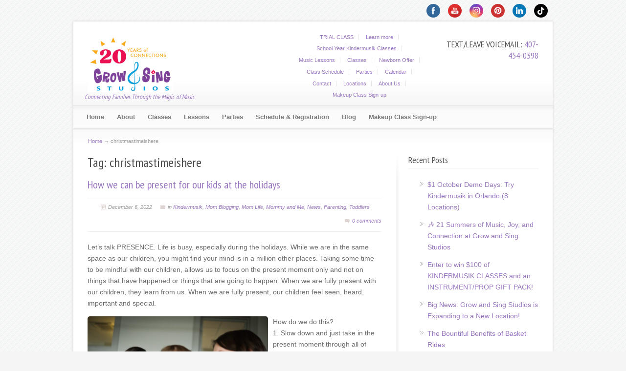

--- FILE ---
content_type: text/html; charset=UTF-8
request_url: https://www.growandsing.com/tag/christmastimeishere/
body_size: 11051
content:
<!DOCTYPE html PUBLIC "-//W3C//DTD XHTML 1.0 Transitional//EN" "http://www.w3.org/TR/xhtml1/DTD/xhtml1-transitional.dtd">
<html xmlns="http://www.w3.org/1999/xhtml" lang="en-US" prefix="og: http://ogp.me/ns# fb: http://ogp.me/ns/fb# article: http://ogp.me/ns/article#">
<head>
<meta http-equiv="Content-Type" content="text/html; charset=UTF-8" />
<meta name="viewport" content="width=device-width, initial-scale=1.0" />
<title>Christmastimeishere » Grow and Sing Studios</title>

<!-- SEO Ultimate (http://www.seodesignsolutions.com/wordpress-seo/) -->
<!-- /SEO Ultimate -->

<link rel='dns-prefetch' href='//fonts.googleapis.com' />
<link rel='dns-prefetch' href='//www.googletagmanager.com' />
<link rel="alternate" type="application/rss+xml" title="Grow and Sing Studios &raquo; Feed" href="https://www.growandsing.com/feed/" />
<link rel="alternate" type="application/rss+xml" title="Grow and Sing Studios &raquo; Comments Feed" href="https://www.growandsing.com/comments/feed/" />
<link rel="alternate" type="application/rss+xml" title="Grow and Sing Studios &raquo; christmastimeishere Tag Feed" href="https://www.growandsing.com/tag/christmastimeishere/feed/" />
<link rel="stylesheet" href="https://www.growandsing.com/wp-content/cache/minify/3152a.css?x89126" media="all" />

<link rel="stylesheet" href="https://www.growandsing.com/wp-content/cache/minify/a5ff7.css?x89126" media="all" />

<link rel='stylesheet' id='contact-form-7-css'  href='https://www.growandsing.com/wp-content/plugins/contact-form-7/includes/css/styles.css?x89126&amp;ver=5.4.2' type='text/css' media='all' />
<link rel="stylesheet" href="https://www.growandsing.com/wp-content/cache/minify/2c07d.css?x89126" media="all" />

<link rel="stylesheet" href="https://www.growandsing.com/wp-content/cache/minify/9f3e8.css?x89126" media="all" />

<link rel="stylesheet" href="https://www.growandsing.com/wp-content/cache/minify/03df1.css?x89126" media="all" />

<link rel="stylesheet" href="https://www.growandsing.com/wp-content/cache/minify/effd8.css?x89126" media="all" />

<link rel="stylesheet" href="https://www.growandsing.com/wp-content/cache/minify/8c4a8.css?x89126" media="all" />

<link rel="stylesheet" href="https://www.growandsing.com/wp-content/cache/minify/20fac.css?x89126" media="all" />

<link rel="stylesheet" href="https://www.growandsing.com/wp-content/cache/minify/68eb1.css?x89126" media="all" />

<link rel="stylesheet" href="https://www.growandsing.com/wp-content/cache/minify/eb07d.css?x89126" media="all" />

<link rel="stylesheet" href="https://www.growandsing.com/wp-content/cache/minify/4d7bc.css?x89126" media="all" />

<link rel="stylesheet" href="https://www.growandsing.com/wp-content/cache/minify/3dfa5.css?x89126" media="all" />

<link rel="stylesheet" href="https://www.growandsing.com/wp-content/cache/minify/3a600.css?x89126" media="all" />

<link rel="stylesheet" href="https://www.growandsing.com/wp-content/cache/minify/e8456.css?x89126" media="all" />

<link rel="stylesheet" href="https://www.growandsing.com/wp-content/cache/minify/8ff9c.css?x89126" media="all" />

<link rel="stylesheet" href="https://www.growandsing.com/wp-content/cache/minify/6f4e2.css?x89126" media="all" />

<link rel="stylesheet" href="https://www.growandsing.com/wp-content/cache/minify/10e62.css?x89126" media="all" />

<link rel="stylesheet" href="https://www.growandsing.com/wp-content/cache/minify/66cbf.css?x89126" media="all" />

<link rel='stylesheet' id='google-headings-font-css'  href='https://fonts.googleapis.com/css?family=PT+Sans+Narrow&#038;ver=ad07301ca4cb96c53f8e16ba850ba8cb' type='text/css' media='all' />
<link rel="stylesheet" href="https://www.growandsing.com/wp-content/cache/minify/ffd8f.css?x89126" media="all" />

<script type='text/javascript' src='https://www.growandsing.com/wp-content/themes/nb4/scripts/jquery-1.12.4.min.js?x89126&amp;ver=ad07301ca4cb96c53f8e16ba850ba8cb' id='jquery-js'></script>
<script src="https://www.growandsing.com/wp-content/cache/minify/e9f6d.js?x89126" defer></script>

<script src="https://www.growandsing.com/wp-content/cache/minify/36461.js?x89126" defer></script>

<script src="https://www.growandsing.com/wp-content/cache/minify/70f90.js?x89126" defer></script>

<script src="https://www.growandsing.com/wp-content/cache/minify/16504.js?x89126" defer></script>

<script src="https://www.growandsing.com/wp-content/cache/minify/e7a5c.js?x89126" defer></script>

<script src="https://www.growandsing.com/wp-content/cache/minify/9cb7b.js?x89126" defer></script>

<script src="https://www.growandsing.com/wp-content/cache/minify/cece9.js?x89126" defer></script>

<script src="https://www.growandsing.com/wp-content/cache/minify/8285e.js?x89126" defer></script>

<script src="https://www.growandsing.com/wp-content/cache/minify/9be65.js?x89126" defer></script>

<script src="https://www.growandsing.com/wp-content/cache/minify/1b114.js?x89126" defer></script>

<script src="https://www.growandsing.com/wp-content/cache/minify/c5939.js?x89126" defer></script>

<script src="https://www.growandsing.com/wp-content/cache/minify/d8fbb.js?x89126" defer></script>

<script src="https://www.growandsing.com/wp-content/cache/minify/15e4d.js?x89126" defer></script>

<script src="https://www.growandsing.com/wp-content/cache/minify/ad471.js?x89126" defer></script>

<script src="https://www.growandsing.com/wp-content/cache/minify/3074b.js?x89126" defer></script>

<link rel="https://api.w.org/" href="https://www.growandsing.com/wp-json/" /><link rel="alternate" type="application/json" href="https://www.growandsing.com/wp-json/wp/v2/tags/1140" /><link rel="EditURI" type="application/rsd+xml" title="RSD" href="https://www.growandsing.com/xmlrpc.php?rsd" />
<link rel="wlwmanifest" type="application/wlwmanifest+xml" href="https://www.growandsing.com/wp-includes/wlwmanifest.xml" /> 

<meta name="generator" content="Site Kit by Google 1.170.0" /><link rel="alternate" type="application/rss+xml" title="Grow and Sing Studios GeoRSS-Feed" href="https://www.growandsing.com/maps/georss/layer/all/" />
	<script>
		window.addEventListener("sfsi_plus_functions_loaded", function() {
			var body = document.getElementsByTagName('body')[0];
			// console.log(body);
			body.classList.add("sfsi_plus_3.53");
		})
		// window.addEventListener('sfsi_plus_functions_loaded',function(e) {
		// 	jQuery("body").addClass("sfsi_plus_3.53")
		// });
		jQuery(document).ready(function(e) {
			jQuery("body").addClass("sfsi_plus_3.53")
		});

		function sfsi_plus_processfurther(ref) {
			var feed_id = '[base64]';
			var feedtype = 8;
			var email = jQuery(ref).find('input[name="email"]').val();
			var filter = /^(([^<>()[\]\\.,;:\s@\"]+(\.[^<>()[\]\\.,;:\s@\"]+)*)|(\".+\"))@((\[[0-9]{1,3}\.[0-9]{1,3}\.[0-9]{1,3}\.[0-9]{1,3}\])|(([a-zA-Z\-0-9]+\.)+[a-zA-Z]{2,}))$/;
			if ((email != "Enter your email") && (filter.test(email))) {
				if (feedtype == "8") {
					var url = "https://api.follow.it/subscription-form/" + feed_id + "/" + feedtype;
					window.open(url, "popupwindow", "scrollbars=yes,width=1080,height=760");
					return true;
				}
			} else {
				alert("Please enter email address");
				jQuery(ref).find('input[name="email"]').focus();
				return false;
			}
		}
	</script>
	<style>
		.sfsi_plus_subscribe_Popinner {
			width: 100% !important;
			height: auto !important;
			border: 1px solid #b5b5b5 !important;
			padding: 18px 0px !important;
			background-color: #ffffff !important;
		}

		.sfsi_plus_subscribe_Popinner form {
			margin: 0 20px !important;
		}

		.sfsi_plus_subscribe_Popinner h5 {
			font-family: Helvetica,Arial,sans-serif !important;

			font-weight: bold !important;
			color: #000000 !important;
			font-size: 16px !important;
			text-align: center !important;
			margin: 0 0 10px !important;
			padding: 0 !important;
		}

		.sfsi_plus_subscription_form_field {
			margin: 5px 0 !important;
			width: 100% !important;
			display: inline-flex;
			display: -webkit-inline-flex;
		}

		.sfsi_plus_subscription_form_field input {
			width: 100% !important;
			padding: 10px 0px !important;
		}

		.sfsi_plus_subscribe_Popinner input[type=email] {
			font-family: Helvetica,Arial,sans-serif !important;

			font-style: normal !important;
			color:  !important;
			font-size: 14px !important;
			text-align: center !important;
		}

		.sfsi_plus_subscribe_Popinner input[type=email]::-webkit-input-placeholder {
			font-family: Helvetica,Arial,sans-serif !important;

			font-style: normal !important;
			color:  !important;
			font-size: 14px !important;
			text-align: center !important;
		}

		.sfsi_plus_subscribe_Popinner input[type=email]:-moz-placeholder {
			/* Firefox 18- */
			font-family: Helvetica,Arial,sans-serif !important;

			font-style: normal !important;
			color:  !important;
			font-size: 14px !important;
			text-align: center !important;
		}

		.sfsi_plus_subscribe_Popinner input[type=email]::-moz-placeholder {
			/* Firefox 19+ */
			font-family: Helvetica,Arial,sans-serif !important;

			font-style: normal !important;
			color:  !important;
			font-size: 14px !important;
			text-align: center !important;
		}

		.sfsi_plus_subscribe_Popinner input[type=email]:-ms-input-placeholder {
			font-family: Helvetica,Arial,sans-serif !important;

			font-style: normal !important;
			color:  !important;
			font-size: 14px !important;
			text-align: center !important;
		}

		.sfsi_plus_subscribe_Popinner input[type=submit] {
			font-family: Helvetica,Arial,sans-serif !important;

			font-weight: bold !important;
			color: #000000 !important;
			font-size: 16px !important;
			text-align: center !important;
			background-color: #dedede !important;
		}
	</style>
	<meta name="follow.[base64]" content="gDHrdYrtdPH5JhUkvndL"/>
<style type="text/css">

#logo-img a {background:url(https://www.growandsing.com/wp-content/uploads/2025/05/GS-logo-20-175-x-125-px.png) no-repeat left top;width:200px;height:120px ;margin:15px 0px 0px 0px}
h1, h2, h3, h4, h5, h6 {font-weight:normal;font-style:normal;text-transform:none;}
h1 {font-size:26px;}
h2 {font-size:24px;}
h3 {font-size:22px;}
h4, .title-style2 h3 {font-size:18px;}
h5 {font-size:16px;}
h6 {font-size:14px;}body {background-image:url(https://www.growandsing.com/wp-content/themes/nb4/styles/common-images/bg/pattern1.png);}body {font-family:Arial, Helvetica, sans-serif;}body {font-size:14px;}h1, h2, h3, h4, h5, h6 {font-family:PT Sans Narrow;}
</style>
<script type="text/javascript">

		var ADAPT_CONFIG = {
  			path: 'https://www.growandsing.com/wp-content/themes/nb4/styles/common-css/',
  			dynamic: true,
		 	range: [
			'0px to 480px  = mobile.css?201505022029',
			'480px to 760px  = tablet.css?201505011552',
			'760px to 835px  = menu.css',
			'835px to 895px  = menu2.css',
			'895px to 990px  = menu3.css'			
			]
		};

</script>
<!-- Meta Pixel Code -->
<script type='text/javascript'>
!function(f,b,e,v,n,t,s){if(f.fbq)return;n=f.fbq=function(){n.callMethod?
n.callMethod.apply(n,arguments):n.queue.push(arguments)};if(!f._fbq)f._fbq=n;
n.push=n;n.loaded=!0;n.version='2.0';n.queue=[];t=b.createElement(e);t.async=!0;
t.src=v;s=b.getElementsByTagName(e)[0];s.parentNode.insertBefore(t,s)}(window,
document,'script','https://connect.facebook.net/en_US/fbevents.js');
</script>
<!-- End Meta Pixel Code -->
<script type='text/javascript'>
  fbq('init', '563096430538474', {}, {
    "agent": "wordpress-5.6.16-3.0.8"
});
  </script><script type='text/javascript'>
  fbq('track', 'PageView', []);
  </script>
<!-- Meta Pixel Code -->
<noscript>
<img height="1" width="1" style="display:none" alt="fbpx"
src="https://www.facebook.com/tr?id=563096430538474&ev=PageView&noscript=1" />
</noscript>
<!-- End Meta Pixel Code -->

<!-- Google Tag Manager snippet added by Site Kit -->
<script>
			( function( w, d, s, l, i ) {
				w[l] = w[l] || [];
				w[l].push( {'gtm.start': new Date().getTime(), event: 'gtm.js'} );
				var f = d.getElementsByTagName( s )[0],
					j = d.createElement( s ), dl = l != 'dataLayer' ? '&l=' + l : '';
				j.async = true;
				j.src = 'https://www.googletagmanager.com/gtm.js?id=' + i + dl;
				f.parentNode.insertBefore( j, f );
			} )( window, document, 'script', 'dataLayer', 'GTM-PM96S38B' );
			
</script>

<!-- End Google Tag Manager snippet added by Site Kit -->
<link rel="icon" href="https://www.growandsing.com/wp-content/uploads/2020/01/cropped-21728029_10159267450850514_2149242518302933188_n-32x32.jpg" sizes="32x32" />
<link rel="icon" href="https://www.growandsing.com/wp-content/uploads/2020/01/cropped-21728029_10159267450850514_2149242518302933188_n-192x192.jpg" sizes="192x192" />
<link rel="apple-touch-icon" href="https://www.growandsing.com/wp-content/uploads/2020/01/cropped-21728029_10159267450850514_2149242518302933188_n-180x180.jpg" />
<meta name="msapplication-TileImage" content="https://www.growandsing.com/wp-content/uploads/2020/01/cropped-21728029_10159267450850514_2149242518302933188_n-270x270.jpg" />

<!--[if lte IE 8]>
    <link rel="stylesheet" href="https://www.growandsing.com/wp-content/themes/nb4/styles/common-css/ie8.css?x89126" media="screen" type="text/css" />
<![endif]-->

<!--[if IE 7]>
<link rel="stylesheet" href="https://www.growandsing.com/wp-content/themes/nb4/styles/common-css/ie7.css?x89126" media="screen" type="text/css" />
<![endif]-->

<!--[if lte IE 8]>
<script type="text/javascript" src="https://www.growandsing.com/wp-content/themes/nb4/scripts/ie-html5.js?x89126"></script>
<![endif]-->

	<link rel="icon" type="image/gif" href="/wp-content/uploads/2012/11/favicon.ico" />
<script src="https://www.growandsing.com/wp-content/cache/minify/d623b.js?x89126" defer></script>
</head>

<body class="archive tag tag-christmastimeishere tag-1140 sfsi_plus_actvite_theme_flat">

<!-- start page container -->
<div id="page-container">


<!-- start page container top -->
<div id="page-container-top">
<div id="sfsi-plus-widget-2" class="social_top sfsi_plus">            <div class="sfsi_plus_widget" data-position="widget">
                <div id='sfsi_plus_wDiv'></div>
                        <script>
            window.addEventListener('sfsi_plus_functions_loaded', function () {
                if (typeof sfsi_plus_widget_set == 'function') {
                    sfsi_plus_widget_set();
                }
            })
        </script>
    <div class="sfsiplus_norm_row sfsi_plus_wDiv"  style="width:308px;position:absolute;;text-align:right"><div style='width:28px; height:auto;margin-left:16px;margin-bottom:5px;' class='sfsi_plus_wicons shuffeldiv1 '><div class='sfsiplus_inerCnt'><a class='sficn1' data-effect='scale' target='_blank' rel='noopener'  href='http://www.facebook.com/growandsingstudios'  style='width:28px; height:28px;opacity:1;background:#336699;' ><img alt='Visit us on Facebook' title='Visit us on Facebook' src='https://www.growandsing.com/wp-content/plugins/ultimate-social-media-plus/images/icons_theme/flat/flat_fb.png' width='28' height='28' style='' class='sfcm sfsi_wicon sfsiplusid_round_icon_facebook' data-effect='scale'  /></a></div></div><div style='width:28px; height:auto;margin-left:16px;margin-bottom:5px;' class='sfsi_plus_wicons shuffeldiv1 '><div class='sfsiplus_inerCnt'><a class='sficn1' data-effect='scale' target='_blank' rel='noopener'  href='http://www.youtube.com/user/hollykindermusik'  style='width:28px; height:28px;opacity:1;background:linear-gradient(141.52deg, #E02F2F 14.26%, #E02F2F 48.98%, #C92A2A 49.12%, #C92A2A 85.18%);' ><img alt='Visit us on YouTube' title='Visit us on YouTube' src='https://www.growandsing.com/wp-content/plugins/ultimate-social-media-plus/images/icons_theme/flat/flat_youtube.png' width='28' height='28' style='' class='sfcm sfsi_wicon sfsiplusid_round_icon_youtube' data-effect='scale'  /></a></div></div><div style='width:28px; height:auto;margin-left:16px;margin-bottom:5px;' class='sfsi_plus_wicons shuffeldiv1 '><div class='sfsiplus_inerCnt'><a class='sficn1' data-effect='scale' target='_blank' rel='noopener'  href='https://www.instagram.com/growandsingstudios/'  style='width:28px; height:28px;opacity:1;background:radial-gradient(circle farthest-corner at 35% 90%, #fec564, rgba(0, 0, 0, 0) 50%), radial-gradient(circle farthest-corner at 0 140%, #fec564, rgba(0, 0, 0, 0) 50%), radial-gradient(ellipse farthest-corner at 0 -25%, #5258cf, rgba(0, 0, 0, 0) 50%), radial-gradient(ellipse farthest-corner at 20% -50%, #5258cf, rgba(0, 0, 0, 0) 50%), radial-gradient(ellipse farthest-corner at 100% 0, #893dc2, rgba(0, 0, 0, 0) 50%), radial-gradient(ellipse farthest-corner at 60% -20%, #893dc2, rgba(0, 0, 0, 0) 50%), radial-gradient(ellipse farthest-corner at 100% 100%, #d9317a, rgba(0, 0, 0, 0)), linear-gradient(#6559ca, #bc318f 30%, #e33f5f 50%, #f77638 70%, #fec66d 100%);' ><img alt='Visit us on Instagram' title='Visit us on Instagram' src='https://www.growandsing.com/wp-content/plugins/ultimate-social-media-plus/images/icons_theme/flat/flat_instagram.png' width='28' height='28' style='' class='sfcm sfsi_wicon sfsiplusid_round_icon_instagram' data-effect='scale'  /></a></div></div><div style='width:28px; height:auto;margin-left:16px;margin-bottom:5px;' class='sfsi_plus_wicons shuffeldiv1 '><div class='sfsiplus_inerCnt'><a class='sficn1' data-effect='scale'   href='javascript:void(0);'  style='width:28px; height:28px;opacity:1;background:#CC3333;' ><img alt='Visit us on Pinterest' title='Visit us on Pinterest' src='https://www.growandsing.com/wp-content/plugins/ultimate-social-media-plus/images/icons_theme/flat/flat_pinterest.png' width='28' height='28' style='' class='sfcm sfsi_wicon sfsiplusid_round_icon_pinterest' data-effect='scale'  /></a></div></div><div style='width:28px; height:auto;margin-left:16px;margin-bottom:5px;' class='sfsi_plus_wicons shuffeldiv1 '><div class='sfsiplus_inerCnt'><a class='sficn1' data-effect='scale' target='_blank' rel='noopener'  href='https://www.linkedin.com/in/hollylesnick'  style='width:28px; height:28px;opacity:1;background:#0877B5;' ><img alt='Visit us on LinkedIn' title='Visit us on LinkedIn' src='https://www.growandsing.com/wp-content/plugins/ultimate-social-media-plus/images/icons_theme/flat/flat_linkedin.png' width='28' height='28' style='' class='sfcm sfsi_wicon sfsiplusid_round_icon_linkedin' data-effect='scale'  /></a></div></div><div style='width:28px; height:auto;margin-left:16px;margin-bottom:5px;' class='sfsi_plus_wicons shuffeldiv1 cmcls'><div class='sfsiplus_inerCnt'><a class='sficn1' data-effect='scale' target='_blank' rel='noopener'  href='https://www.tiktok.com/@growandsingstudios'  style='width:28px; height:28px;opacity:1;' ><img alt='Visit us on TikTok' title='Visit us on TikTok' src='https://www.growandsing.com/wp-content/uploads/2023/05/plus_custom_icon0.png' width='28' height='28' style='' class='sfcm sfsi_wicon sfsiplusid_round_icon_custom' data-effect='scale'  /></a></div></div></div ><div id="sfsi_holder" class="sfsi_plus_holders" style="position: relative; float: left;width:100%;z-index:-1;"></div ><script></script>                <div style="clear: both;"></div>
            </div>
            <div class="clear"></div></div>
<!-- start header -->
<header id="header">
	<div class="container">	
			<div class="grid_10">
				<div class="block">
					
						<h1 id="logo-img"><a href="/">Grow and Sing Studios</a></h1>
											<h2 id="site-slogan">Connecting Families Through the Magic of Music</h2>
									
				</div>
			</div>
		
						<div style="margin-top:10px;" class="top-menu-location grid_8">
				<div class="block align-right">
					<div class="menu-mini-top-menu-container"><ul id="menu-mini-top-menu" class="horizontal right"><li id="menu-item-60671" class="menu-item menu-item-type-custom menu-item-object-custom menu-item-60671"><a href="https://www.mykpro.com/kids-music-classes/class-details/c7560">TRIAL CLASS</a></li>
<li id="menu-item-100489" class="menu-item menu-item-type-custom menu-item-object-custom menu-item-100489"><a href="https://www.kindermusik.com/lg/lpc/tryaclass/0A3DBEC057/">Learn more</a></li>
<li id="menu-item-105744" class="menu-item menu-item-type-post_type menu-item-object-page menu-item-105744"><a href="https://www.growandsing.com/school-year-kindermusik/">School Year Kindermusik Classes</a></li>
<li id="menu-item-110735" class="menu-item menu-item-type-custom menu-item-object-custom menu-item-110735"><a href="https://www.growandsing.com/lessons/">Music Lessons</a></li>
<li id="menu-item-8875" class="menu-item menu-item-type-post_type menu-item-object-page menu-item-8875"><a href="https://www.growandsing.com/class-options/">Classes</a></li>
<li id="menu-item-63274" class="menu-item menu-item-type-custom menu-item-object-custom menu-item-63274"><a href="https://www.growandsing.com/classes/newborn-offer/">Newborn Offer</a></li>
<li id="menu-item-8894" class="menu-item menu-item-type-post_type menu-item-object-page menu-item-8894"><a href="https://www.growandsing.com/registration/">Class Schedule</a></li>
<li id="menu-item-50506" class="menu-item menu-item-type-post_type menu-item-object-page menu-item-50506"><a href="https://www.growandsing.com/parties/">Parties</a></li>
<li id="menu-item-3886" class="menu-item menu-item-type-post_type menu-item-object-page menu-item-3886"><a href="https://www.growandsing.com/calendar/">Calendar</a></li>
<li id="menu-item-7046" class="menu-item menu-item-type-post_type menu-item-object-page menu-item-7046"><a href="https://www.growandsing.com/contact/">Contact</a></li>
<li id="menu-item-18825" class="menu-item menu-item-type-post_type menu-item-object-page menu-item-18825"><a href="https://www.growandsing.com/locations/">Locations</a></li>
<li id="menu-item-39087" class="menu-item menu-item-type-custom menu-item-object-custom menu-item-39087"><a href="https://www.growandsing.com/about-us-menu/">About Us</a></li>
<li id="menu-item-90162" class="menu-item menu-item-type-post_type menu-item-object-page menu-item-90162"><a href="https://www.growandsing.com/makeup-class/">Makeup Class Sign-up</a></li>
</ul></div>				</div>
			</div>
				
		
			  
			<div style="margin-top:25px;" class="search-location grid_6">
				<div class="block align-right">					 
					<h4 style='margin-bottom:5px;'> TEXT/LEAVE VOICEMAIL: <a href="tel:+14074540398">407-454-0398</a></h4><h4 style='margin-bottom:5px;'></h4>                    
					                    
				</div>
			</div>
						<div class="clear"></div>
            
            
            
            
            
                        
            
            
            
	</div>	
</header>
<!-- //end header -->

<!-- start navigation -->
<div id="navigation">
	<div class="container">
		<div class="grid_24">
			<div class="block">
            	<nav>
				<ul id="mobile-menu" class="sf-menu main-nav"><li id="menu-item-168" class="menu-item menu-item-type-custom menu-item-object-custom menu-item-168"><a href="/"><span>Home</span></a></li>
<li id="menu-item-8604" class="menu-item menu-item-type-post_type menu-item-object-page menu-item-8604"><a href="https://www.growandsing.com/about-us-menu/"><span>About</span></a></li>
<li id="menu-item-8844" class="menu-item menu-item-type-post_type menu-item-object-page menu-item-8844"><a href="https://www.growandsing.com/class-options/"><span>Classes</span></a></li>
<li id="menu-item-110739" class="menu-item menu-item-type-custom menu-item-object-custom menu-item-110739"><a href="https://www.growandsing.com/lessons/"><span>Lessons</span></a></li>
<li id="menu-item-50511" class="menu-item menu-item-type-post_type menu-item-object-page menu-item-50511"><a href="https://www.growandsing.com/parties/"><span>Parties</span></a></li>
<li id="menu-item-883" class="menu-item menu-item-type-post_type menu-item-object-page menu-item-883"><a href="https://www.growandsing.com/registration/"><span>Schedule &#038; Registration</span></a></li>
<li id="menu-item-341" class="menu-item menu-item-type-post_type menu-item-object-page menu-item-341"><a href="https://www.growandsing.com/news/"><span>Blog</span></a></li>
<li id="menu-item-85179" class="menu-item menu-item-type-post_type menu-item-object-page menu-item-85179"><a href="https://www.growandsing.com/makeup-class/"><span>Makeup Class Sign-up</span></a></li>
</ul>				</nav>			
				
				
			</div>
		</div>
	<div class="clear"></div>
	</div>
</div>
<!-- //end navigation -->

</div>
<!-- //end page container top -->


<!-- start page container middle -->
<div id="page-container-middle">
<!-- start content section -->
<section id="content">
	<div class="container">
    <div id="breadcrumbs"><a href="https://www.growandsing.com">Home</a> &rarr; <span class="current">christmastimeishere</span></div>		<div class="page-content grid_16 ">
		<div class="page-title-block block">
            		
                    <h1 class="title page-title">
					Tag: <span>christmastimeishere</span>           
            	</h1>
            </div>
		 


<!-- start article container -->
<article class="block">
    <!-- start header article -->
	<header>
    	                
		<h3 class="title blog-title"><a href="https://www.growandsing.com/2022/12/06/presence/">How we can be present for our kids at the holidays</a></h3>        
                <div class="header-article-info">
        	<ul>            	     
                                    <li class="blog-post-meta-date">
                		<span>December 6, 2022</span>
                    </li>                            
                 
                                					<li class="blog-post-meta-category">
						in <span><a href="https://www.growandsing.com/category/kindermusik-2/" rel="category tag">Kindermusik</a>, <a href="https://www.growandsing.com/category/mom-blogging/" rel="category tag">Mom Blogging</a>, <a href="https://www.growandsing.com/category/mom-life/" rel="category tag">Mom Life</a>, <a href="https://www.growandsing.com/category/mommy-and-me/" rel="category tag">Mommy and Me</a>, <a href="https://www.growandsing.com/category/news/" rel="category tag">News</a>, <a href="https://www.growandsing.com/category/parenting/" rel="category tag">Parenting</a>, <a href="https://www.growandsing.com/category/toddlers/" rel="category tag">Toddlers</a></span>
					</li>                            
					                   
                                	<li class="blog-post-meta-comment">
                    	<span><a href="https://www.growandsing.com/2022/12/06/presence/#respond" class="comments-link" >0 comments</a></span>
                	</li>                            
          		                                						
			</ul>
            <div class="clear"></div>
		</div>        
                    
	</header>
    <!-- //end start header article -->                
                
					
    <p data-wp-editing="1">Let’s talk PRESENCE. Life is busy, especially during the holidays. While we are in the same space as our children, you might find your mind is in a million other places. Taking some time to be mindful with our children, allows us to focus on the present moment only and not on things that have happened or things that are going to happen. When we are fully present with our children, they learn from us. When we are fully present, our children feel seen, heard, important and special.</p>
<p><img loading="lazy" class="alignleft wp-image-48206" src="https://www.growandsing.com/wp-content/uploads/2022/12/Photo_Kindermusik_MadelineThibodeauxStudio-2018_parents-baby-smiling_Foundations_2520x1680-1024x683-1.jpg" alt="mom and dad present with their baby at Kindermusik" width="369" height="246" srcset="https://www.growandsing.com/wp-content/uploads/2022/12/Photo_Kindermusik_MadelineThibodeauxStudio-2018_parents-baby-smiling_Foundations_2520x1680-1024x683-1.jpg 1024w, https://www.growandsing.com/wp-content/uploads/2022/12/Photo_Kindermusik_MadelineThibodeauxStudio-2018_parents-baby-smiling_Foundations_2520x1680-1024x683-1-300x200.jpg 300w, https://www.growandsing.com/wp-content/uploads/2022/12/Photo_Kindermusik_MadelineThibodeauxStudio-2018_parents-baby-smiling_Foundations_2520x1680-1024x683-1-768x512.jpg 768w" sizes="(max-width: 369px) 100vw, 369px" />How do we do this?<br />
1. Slow down and just take in the present moment through all of your senses.<br />
2. Observe your child without agenda. Simply watching and observing all the amazingness that is your child, will slow your mind down from expectation and future planning.<br />
3. Sing a song. Music is a magical tool that naturally brings presence. It’s very hard to sing a song and think of much else in that moment!<br />
4. Dance together. Moving with baby reduces stress and calms baby down. It also will calm your mind.<br />
5. Come to Kindermusik! Well of course we are going to say that. Hee hee. But seriously, it’s very hard to come to Kindermusik and NOT be present because we do all of the above in class. We slow down, observe, sing and dance. Amazing! That 45 minutes each week is worth SO MUCH for learning, bonding, presence and mindfulness. Give it a try.</p>
<p>Happy Holidays!<br />
Try a class for $5 (in-person &amp; virtual)<br />
growandsing.com</p>
<div align="left"><img loading="lazy" class="alignleft size-thumbnail wp-image-6484" src="https://www.growandsing.com/wp-content/uploads/2018/08/xo-Holly-150x150.jpg" alt="xo Holly" width="150" height="150" srcset="https://www.growandsing.com/wp-content/uploads/2018/08/xo-Holly-150x150.jpg 150w, https://www.growandsing.com/wp-content/uploads/2018/08/xo-Holly-80x80.jpg 80w" sizes="(max-width: 150px) 100vw, 150px" /></div>
<p>School Year 2022 &#8211; 2023 in-person and virtual classes registration is ongoing until May. We know you&#8217;ll find an option that will be the perfect learning experience for your child (or YOU, hint hint, private lessons&#8230;). Have questions? Just <a href="https://www.growandsing.com/contact/" target="_blank" rel="noopener noreferrer">contact us</a>.</p>
<p>We are currently offering in-person $5 <a href="https://register.mykpro.com/kids-music-classes/class-details/CC2595">preview class opportunities</a> for our baby, young toddler and toddler music classes as well as a <a href="https://register.mykpro.com/kids-music-classes/class-details/CC1768">full preview week</a> for $5 for virtual classes. Give Kindermusik a try! In-Person Central Florida Kindermusik classes held in Orlando and Volusia at UCF/Oviedo, Winter Park, Baldwin Park, Lake Nona, Winter Garden and Port Orange.</p>
<p><em>Holly Lesnick is owner/director of Grow and Sing Studios, an award winning Kindermusik accredited program. She is a proud mother of two amazing kids, music therapist and Kindermusik University Coach for Kindermusik Internation Corporate. </em></p>
<p><script type="text/javascript">
amzn_assoc_placement = "adunit0";
amzn_assoc_search_bar = "true";
amzn_assoc_tracking_id = "growandsing-20";
amzn_assoc_search_bar_position = "bottom";
amzn_assoc_ad_mode = "search";
amzn_assoc_ad_type = "smart";
amzn_assoc_marketplace = "amazon";
amzn_assoc_region = "US";
amzn_assoc_title = "Shop Related Products";
amzn_assoc_default_search_phrase = "toddler instruments";
amzn_assoc_default_category = "All";
amzn_assoc_linkid = "6039c294a2eae9645b749309cbd200d7";
</script><br />
<script src="//z-na.amazon-adsystem.com/widgets/onejs?MarketPlace=US"></script></p>
   
    
    
               
	
        <!-- start footer article -->
	<footer>
    	<div class="footer-article-info">		
			<div class="blog-post-meta-tags">                        
				<ul class="tags-list">Tags: <li><a href="https://www.growandsing.com/tag/being-a-good-mom/" rel="tag">being a good mom</a></li>, <li> <a href="https://www.growandsing.com/tag/bepresentinthemoment/" rel="tag">bepresentinthemoment</a></li>, <li> <a href="https://www.growandsing.com/tag/bored-toddler/" rel="tag">bored toddler</a></li>, <li> <a href="https://www.growandsing.com/tag/centralfloridablogger/" rel="tag">centralfloridablogger</a></li>, <li> <a href="https://www.growandsing.com/tag/centralfloridafamily/" rel="tag">centralfloridafamily</a></li>, <li> <a href="https://www.growandsing.com/tag/centralfloridamoms/" rel="tag">centralfloridamoms</a></li>, <li> <a href="https://www.growandsing.com/tag/christmas2022/" rel="tag">christmas2022</a></li>, <li> <a href="https://www.growandsing.com/tag/christmastimeishere/" rel="tag">christmastimeishere</a></li>, <li> <a href="https://www.growandsing.com/tag/fatherhood/" rel="tag">fatherhood</a></li>, <li> <a href="https://www.growandsing.com/tag/happyholidays2022/" rel="tag">happyholidays2022</a></li>, <li> <a href="https://www.growandsing.com/tag/kindermusik/" rel="tag">kindermusik</a></li>, <li> <a href="https://www.growandsing.com/tag/kindermusik-florida/" rel="tag">kindermusik florida</a></li>, <li> <a href="https://www.growandsing.com/tag/kindermusik-lake-nona/" rel="tag">kindermusik lake nona</a></li>, <li> <a href="https://www.growandsing.com/tag/kindermusik-orlando/" rel="tag">kindermusik orlando</a></li>, <li> <a href="https://www.growandsing.com/tag/kindermusik-oviedo/" rel="tag">kindermusik oviedo</a></li>, <li> <a href="https://www.growandsing.com/tag/kindermusik-ucf/" rel="tag">kindermusik ucf</a></li>, <li> <a href="https://www.growandsing.com/tag/kindermusik-volsua/" rel="tag">kindermusik volsua</a></li>, <li> <a href="https://www.growandsing.com/tag/kindermusik-winter-garden/" rel="tag">kindermusik winter garden</a></li>, <li> <a href="https://www.growandsing.com/tag/kindermusik-winter-park/" rel="tag">kindermusik winter park</a></li>, <li> <a href="https://www.growandsing.com/tag/learning/" rel="tag">learning</a></li>, <li> <a href="https://www.growandsing.com/tag/learning-styles/" rel="tag">learning styles</a></li>, <li> <a href="https://www.growandsing.com/tag/learning-through-play/" rel="tag">learning through play</a></li>, <li> <a href="https://www.growandsing.com/tag/modernmom/" rel="tag">modernmom</a></li>, <li> <a href="https://www.growandsing.com/tag/motherhood/" rel="tag">motherhood</a></li>, <li> <a href="https://www.growandsing.com/tag/nervous-mom/" rel="tag">nervous mom</a></li>, <li> <a href="https://www.growandsing.com/tag/parenting/" rel="tag">parenting</a></li>, <li> <a href="https://www.growandsing.com/tag/parentinginfo/" rel="tag">parentinginfo</a></li>, <li> <a href="https://www.growandsing.com/tag/play-orlando/" rel="tag">play orlando</a></li>, <li> <a href="https://www.growandsing.com/tag/positiveparenting/" rel="tag">positiveparenting</a></li>, <li> <a href="https://www.growandsing.com/tag/presence/" rel="tag">Presence</a></li>, <li> <a href="https://www.growandsing.com/tag/worried-mom/" rel="tag">worried mom</a></li></ul>                        
			</div>		               		
        <div class="clear"></div>
        </div>
	</footer>
	<!-- //end footer article --> 
      
    
               
	<div class="clear"></div>         
</article>  
<!-- //end article container -->


			
                                    						
		</div>
        
        <aside class="sidebar page-sidebar grid_8 right">
			<div class="sidebar-bg">    
    			
		<div id="recent-posts-2" class="block widget widget_recent_entries">
		<h4 class="title-widget">Recent Posts</h4>
		<ul>
											<li>
					<a href="https://www.growandsing.com/2025/09/26/october-demo-days-kindermusik-orlando-2025/">$1 October Demo Days: Try Kindermusik in Orlando (8 Locations)</a>
									</li>
											<li>
					<a href="https://www.growandsing.com/2025/04/15/%f0%9f%8e%b6-21-summers-music-joy-connection-grow-sing-studios/">🎶 21 Summers of Music, Joy, and Connection at Grow and Sing Studios</a>
									</li>
											<li>
					<a href="https://www.growandsing.com/2025/01/31/we-love-kindermusik-2025/">Enter to win $100 of KINDERMUSIK CLASSES and an INSTRUMENT/PROP GIFT PACK!</a>
									</li>
											<li>
					<a href="https://www.growandsing.com/2025/01/23/big-news-grow-sing-studios-expanding-location/">Big News: Grow and Sing Studios is Expanding to a New Location!</a>
									</li>
											<li>
					<a href="https://www.growandsing.com/2024/06/20/bountiful-benefits-basket-rides/">The Bountiful Benefits of Basket Rides</a>
									</li>
					</ul>

		<div class="clear"></div></div><div id="categories-2" class="block widget widget_categories"><h4 class="title-widget">Categories</h4>
			<ul>
					<li class="cat-item cat-item-842"><a href="https://www.growandsing.com/category/babies/">Babies</a>
</li>
	<li class="cat-item cat-item-538"><a href="https://www.growandsing.com/category/benefits-of-music-2/">Benefits of Music</a>
</li>
	<li class="cat-item cat-item-970"><a href="https://www.growandsing.com/category/kindermusik-2/bilingual-class/">Bilingual Class</a>
</li>
	<li class="cat-item cat-item-205"><a href="https://www.growandsing.com/category/birthday-party-ideas/">Birthday Party Ideas</a>
</li>
	<li class="cat-item cat-item-802"><a href="https://www.growandsing.com/category/business/">Business</a>
</li>
	<li class="cat-item cat-item-1044"><a href="https://www.growandsing.com/category/covid-19-update/">Covid-19 Update</a>
</li>
	<li class="cat-item cat-item-999"><a href="https://www.growandsing.com/category/december-offer/">December offer</a>
</li>
	<li class="cat-item cat-item-243"><a href="https://www.growandsing.com/category/early-music-education/">Early music education</a>
</li>
	<li class="cat-item cat-item-809"><a href="https://www.growandsing.com/category/free-preview-class/">Free Preview Class</a>
</li>
	<li class="cat-item cat-item-578"><a href="https://www.growandsing.com/category/funbox-photobooth/">funbox photobooth</a>
</li>
	<li class="cat-item cat-item-945"><a href="https://www.growandsing.com/category/giveaway/">Giveaway</a>
</li>
	<li class="cat-item cat-item-209"><a href="https://www.growandsing.com/category/kindermusik-2/">Kindermusik</a>
</li>
	<li class="cat-item cat-item-1131"><a href="https://www.growandsing.com/category/kindermusik-demo-class/">kindermusik demo class</a>
</li>
	<li class="cat-item cat-item-846"><a href="https://www.growandsing.com/category/lessons/">Lessons</a>
</li>
	<li class="cat-item cat-item-848"><a href="https://www.growandsing.com/category/mom-blogging/">Mom Blogging</a>
</li>
	<li class="cat-item cat-item-803"><a href="https://www.growandsing.com/category/mom-life/">Mom Life</a>
</li>
	<li class="cat-item cat-item-20"><a href="https://www.growandsing.com/category/mommy-and-me/">Mommy and Me</a>
</li>
	<li class="cat-item cat-item-213"><a href="https://www.growandsing.com/category/music-education/">Music Education</a>
</li>
	<li class="cat-item cat-item-255"><a href="https://www.growandsing.com/category/new-mommy/">new mommy</a>
</li>
	<li class="cat-item cat-item-1"><a href="https://www.growandsing.com/category/news/">News</a>
</li>
	<li class="cat-item cat-item-1083"><a href="https://www.growandsing.com/category/now-hiring/">Now hiring</a>
</li>
	<li class="cat-item cat-item-1238"><a href="https://www.growandsing.com/category/october-kindermusik/">October Kindermusik</a>
</li>
	<li class="cat-item cat-item-1007"><a href="https://www.growandsing.com/category/online-classes/">online classes</a>
</li>
	<li class="cat-item cat-item-1072"><a href="https://www.growandsing.com/category/online-contest/">Online Contest</a>
</li>
	<li class="cat-item cat-item-847"><a href="https://www.growandsing.com/category/orlando-local/">Orlando local</a>
</li>
	<li class="cat-item cat-item-845"><a href="https://www.growandsing.com/category/parenting/">Parenting</a>
</li>
	<li class="cat-item cat-item-844"><a href="https://www.growandsing.com/category/preschoolers/">Preschoolers</a>
</li>
	<li class="cat-item cat-item-1130"><a href="https://www.growandsing.com/category/preview-class/">preview class</a>
</li>
	<li class="cat-item cat-item-909"><a href="https://www.growandsing.com/category/small-business-owner/">Small Business Owner</a>
</li>
	<li class="cat-item cat-item-804"><a href="https://www.growandsing.com/category/small-business-saturday/">Small Business Saturday</a>
</li>
	<li class="cat-item cat-item-1237"><a href="https://www.growandsing.com/category/summer-kindermusik/">Summer Kindermusik</a>
</li>
	<li class="cat-item cat-item-843"><a href="https://www.growandsing.com/category/toddlers/">Toddlers</a>
</li>
	<li class="cat-item cat-item-1029"><a href="https://www.growandsing.com/category/virtual-classes/">Virtual classes</a>
</li>
			</ul>

			<div class="clear"></div></div><div id="archives-2" class="block widget widget_archive"><h4 class="title-widget">Archives</h4>		<label class="screen-reader-text" for="archives-dropdown-2">Archives</label>
		<select id="archives-dropdown-2" name="archive-dropdown">
			
			<option value="">Select Month</option>
				<option value='https://www.growandsing.com/2025/09/'> September 2025 </option>
	<option value='https://www.growandsing.com/2025/04/'> April 2025 </option>
	<option value='https://www.growandsing.com/2025/01/'> January 2025 </option>
	<option value='https://www.growandsing.com/2024/06/'> June 2024 </option>
	<option value='https://www.growandsing.com/2024/05/'> May 2024 </option>
	<option value='https://www.growandsing.com/2024/04/'> April 2024 </option>
	<option value='https://www.growandsing.com/2024/03/'> March 2024 </option>
	<option value='https://www.growandsing.com/2024/01/'> January 2024 </option>
	<option value='https://www.growandsing.com/2023/11/'> November 2023 </option>
	<option value='https://www.growandsing.com/2023/05/'> May 2023 </option>
	<option value='https://www.growandsing.com/2023/03/'> March 2023 </option>
	<option value='https://www.growandsing.com/2023/02/'> February 2023 </option>
	<option value='https://www.growandsing.com/2022/12/'> December 2022 </option>
	<option value='https://www.growandsing.com/2022/10/'> October 2022 </option>
	<option value='https://www.growandsing.com/2022/06/'> June 2022 </option>
	<option value='https://www.growandsing.com/2022/05/'> May 2022 </option>
	<option value='https://www.growandsing.com/2022/02/'> February 2022 </option>
	<option value='https://www.growandsing.com/2021/10/'> October 2021 </option>
	<option value='https://www.growandsing.com/2021/09/'> September 2021 </option>
	<option value='https://www.growandsing.com/2021/08/'> August 2021 </option>
	<option value='https://www.growandsing.com/2021/07/'> July 2021 </option>
	<option value='https://www.growandsing.com/2021/06/'> June 2021 </option>
	<option value='https://www.growandsing.com/2021/05/'> May 2021 </option>
	<option value='https://www.growandsing.com/2021/02/'> February 2021 </option>
	<option value='https://www.growandsing.com/2020/11/'> November 2020 </option>
	<option value='https://www.growandsing.com/2020/10/'> October 2020 </option>
	<option value='https://www.growandsing.com/2020/08/'> August 2020 </option>
	<option value='https://www.growandsing.com/2020/07/'> July 2020 </option>
	<option value='https://www.growandsing.com/2020/06/'> June 2020 </option>
	<option value='https://www.growandsing.com/2020/05/'> May 2020 </option>
	<option value='https://www.growandsing.com/2020/04/'> April 2020 </option>
	<option value='https://www.growandsing.com/2020/03/'> March 2020 </option>
	<option value='https://www.growandsing.com/2020/02/'> February 2020 </option>
	<option value='https://www.growandsing.com/2019/12/'> December 2019 </option>
	<option value='https://www.growandsing.com/2019/10/'> October 2019 </option>
	<option value='https://www.growandsing.com/2019/09/'> September 2019 </option>
	<option value='https://www.growandsing.com/2019/08/'> August 2019 </option>
	<option value='https://www.growandsing.com/2019/07/'> July 2019 </option>
	<option value='https://www.growandsing.com/2019/05/'> May 2019 </option>
	<option value='https://www.growandsing.com/2019/04/'> April 2019 </option>
	<option value='https://www.growandsing.com/2019/03/'> March 2019 </option>
	<option value='https://www.growandsing.com/2019/02/'> February 2019 </option>
	<option value='https://www.growandsing.com/2018/12/'> December 2018 </option>
	<option value='https://www.growandsing.com/2018/11/'> November 2018 </option>
	<option value='https://www.growandsing.com/2018/10/'> October 2018 </option>
	<option value='https://www.growandsing.com/2018/09/'> September 2018 </option>
	<option value='https://www.growandsing.com/2018/08/'> August 2018 </option>
	<option value='https://www.growandsing.com/2018/07/'> July 2018 </option>
	<option value='https://www.growandsing.com/2018/06/'> June 2018 </option>
	<option value='https://www.growandsing.com/2018/05/'> May 2018 </option>
	<option value='https://www.growandsing.com/2018/04/'> April 2018 </option>
	<option value='https://www.growandsing.com/2018/03/'> March 2018 </option>
	<option value='https://www.growandsing.com/2018/02/'> February 2018 </option>
	<option value='https://www.growandsing.com/2018/01/'> January 2018 </option>
	<option value='https://www.growandsing.com/2017/12/'> December 2017 </option>
	<option value='https://www.growandsing.com/2017/11/'> November 2017 </option>
	<option value='https://www.growandsing.com/2017/10/'> October 2017 </option>
	<option value='https://www.growandsing.com/2017/09/'> September 2017 </option>
	<option value='https://www.growandsing.com/2017/08/'> August 2017 </option>
	<option value='https://www.growandsing.com/2017/07/'> July 2017 </option>
	<option value='https://www.growandsing.com/2017/06/'> June 2017 </option>
	<option value='https://www.growandsing.com/2017/05/'> May 2017 </option>
	<option value='https://www.growandsing.com/2017/03/'> March 2017 </option>
	<option value='https://www.growandsing.com/2017/02/'> February 2017 </option>
	<option value='https://www.growandsing.com/2017/01/'> January 2017 </option>
	<option value='https://www.growandsing.com/2016/12/'> December 2016 </option>
	<option value='https://www.growandsing.com/2016/11/'> November 2016 </option>
	<option value='https://www.growandsing.com/2016/09/'> September 2016 </option>
	<option value='https://www.growandsing.com/2016/08/'> August 2016 </option>
	<option value='https://www.growandsing.com/2016/07/'> July 2016 </option>
	<option value='https://www.growandsing.com/2016/06/'> June 2016 </option>
	<option value='https://www.growandsing.com/2016/05/'> May 2016 </option>
	<option value='https://www.growandsing.com/2016/04/'> April 2016 </option>
	<option value='https://www.growandsing.com/2016/03/'> March 2016 </option>
	<option value='https://www.growandsing.com/2016/02/'> February 2016 </option>
	<option value='https://www.growandsing.com/2016/01/'> January 2016 </option>
	<option value='https://www.growandsing.com/2015/12/'> December 2015 </option>
	<option value='https://www.growandsing.com/2015/11/'> November 2015 </option>
	<option value='https://www.growandsing.com/2015/10/'> October 2015 </option>
	<option value='https://www.growandsing.com/2015/09/'> September 2015 </option>
	<option value='https://www.growandsing.com/2015/08/'> August 2015 </option>
	<option value='https://www.growandsing.com/2015/07/'> July 2015 </option>
	<option value='https://www.growandsing.com/2015/06/'> June 2015 </option>
	<option value='https://www.growandsing.com/2015/05/'> May 2015 </option>
	<option value='https://www.growandsing.com/2015/04/'> April 2015 </option>
	<option value='https://www.growandsing.com/2015/03/'> March 2015 </option>
	<option value='https://www.growandsing.com/2015/02/'> February 2015 </option>
	<option value='https://www.growandsing.com/2015/01/'> January 2015 </option>
	<option value='https://www.growandsing.com/2014/12/'> December 2014 </option>
	<option value='https://www.growandsing.com/2014/09/'> September 2014 </option>
	<option value='https://www.growandsing.com/2014/08/'> August 2014 </option>
	<option value='https://www.growandsing.com/2014/07/'> July 2014 </option>
	<option value='https://www.growandsing.com/2014/06/'> June 2014 </option>
	<option value='https://www.growandsing.com/2014/05/'> May 2014 </option>
	<option value='https://www.growandsing.com/2014/04/'> April 2014 </option>
	<option value='https://www.growandsing.com/2014/02/'> February 2014 </option>
	<option value='https://www.growandsing.com/2014/01/'> January 2014 </option>
	<option value='https://www.growandsing.com/2013/12/'> December 2013 </option>
	<option value='https://www.growandsing.com/2013/11/'> November 2013 </option>
	<option value='https://www.growandsing.com/2013/10/'> October 2013 </option>
	<option value='https://www.growandsing.com/2013/09/'> September 2013 </option>
	<option value='https://www.growandsing.com/2013/08/'> August 2013 </option>
	<option value='https://www.growandsing.com/2013/07/'> July 2013 </option>
	<option value='https://www.growandsing.com/2013/06/'> June 2013 </option>
	<option value='https://www.growandsing.com/2013/05/'> May 2013 </option>
	<option value='https://www.growandsing.com/2012/11/'> November 2012 </option>
	<option value='https://www.growandsing.com/2012/10/'> October 2012 </option>
	<option value='https://www.growandsing.com/2012/08/'> August 2012 </option>
	<option value='https://www.growandsing.com/2012/07/'> July 2012 </option>
	<option value='https://www.growandsing.com/2012/06/'> June 2012 </option>
	<option value='https://www.growandsing.com/2012/04/'> April 2012 </option>
	<option value='https://www.growandsing.com/2012/02/'> February 2012 </option>
	<option value='https://www.growandsing.com/2011/12/'> December 2011 </option>
	<option value='https://www.growandsing.com/2010/09/'> September 2010 </option>
	<option value='https://www.growandsing.com/2010/05/'> May 2010 </option>
	<option value='https://www.growandsing.com/2010/04/'> April 2010 </option>
	<option value='https://www.growandsing.com/2009/11/'> November 2009 </option>
	<option value='https://www.growandsing.com/2009/08/'> August 2009 </option>
	<option value='https://www.growandsing.com/2009/07/'> July 2009 </option>
	<option value='https://www.growandsing.com/2009/06/'> June 2009 </option>
	<option value='https://www.growandsing.com/2009/05/'> May 2009 </option>
	<option value='https://www.growandsing.com/2009/04/'> April 2009 </option>
	<option value='https://www.growandsing.com/2009/03/'> March 2009 </option>
	<option value='https://www.growandsing.com/2008/12/'> December 2008 </option>
	<option value='https://www.growandsing.com/2008/11/'> November 2008 </option>
	<option value='https://www.growandsing.com/2008/10/'> October 2008 </option>
	<option value='https://www.growandsing.com/2008/07/'> July 2008 </option>
	<option value='https://www.growandsing.com/2008/06/'> June 2008 </option>
	<option value='https://www.growandsing.com/2008/05/'> May 2008 </option>
	<option value='https://www.growandsing.com/2008/03/'> March 2008 </option>
	<option value='https://www.growandsing.com/2008/02/'> February 2008 </option>
	<option value='https://www.growandsing.com/2008/01/'> January 2008 </option>
	<option value='https://www.growandsing.com/2007/12/'> December 2007 </option>
	<option value='https://www.growandsing.com/2007/11/'> November 2007 </option>
	<option value='https://www.growandsing.com/2007/10/'> October 2007 </option>

		</select>

<script type="text/javascript">
/* <![CDATA[ */
(function() {
	var dropdown = document.getElementById( "archives-dropdown-2" );
	function onSelectChange() {
		if ( dropdown.options[ dropdown.selectedIndex ].value !== '' ) {
			document.location.href = this.options[ this.selectedIndex ].value;
		}
	}
	dropdown.onchange = onSelectChange;
})();
/* ]]> */
</script>
			<div class="clear"></div></div><div id="text-8" class="block widget widget_text">			<div class="textwidget"><iframe src="//www.facebook.com/plugins/likebox.php?href=https%3A%2F%2Fwww.facebook.com%2Fgrowandsingstudios&amp;width=276&amp;height=800&amp;show_faces=false&amp;colorscheme=light&amp;stream=true&amp;border_color&amp;header=true" scrolling="no" frameborder="0" style="border:none; overflow:hidden; width:100%; height:800px;" allowTransparency="true"></iframe></div>
		<div class="clear"></div></div>            </div>
		</aside>         
                
	<div class="clear"></div>
    </div>
</section>
<!-- //end content section -->


</div>
<!-- //end page container middle -->

<!-- start page container bottom -->
<div id="page-container-bottom">


<!-- start after-content container -->
<section id="bottom">
<div class="container">
		
		
				
			<div class="grid_12"><div class="block"><div id="page_in_widget-2" class="widget page_in_widget"><h3><span style="color: #333333;"><strong>SCHOOL YEAR CALENDARS</strong></span></h3>
<hr />
<p><strong><span style="color: #800080;"><a style="color: #800080;" href="https://www.growandsing.com/classes/member-information/">CLICK HERE FOR MEMBERSHIP INFORMATION</a></span><br />
<span style="color: #00ccff;"><a style="color: #00ccff;" href="https://www.growandsing.com/guidelines/">CLICK HERE FOR CLASSROOM GUIDELINES</a></span></strong></p>
<p><strong>Our School Years include 35 active weeks of classes with some scheduled weeks off which are noted below.</strong><span style="color: #000000;"><strong><br />
</strong></span></p>
<p><strong>SCHOOL YEAR 2025 &#8211; 2026</strong><br />
School Year begins – August 11th, 2025<br />
<span style="color: #ff0000;">OFF &#8211; Thanksgiving week &#8211; Nov. 24 &#8211; 29, 2025</span><br />
<span style="color: #ff0000;">OFF &#8211; Holiday/Winter break &#8211; Dec. 15, 2025 &#8211; Jan. 4, 2026</span><br />
School Year Resumes after Winter Break &#8211; Jan 5, 2026<br />
<span style="color: #ff0000;">OFF &#8211; Spring Break &#8211; March 16 &#8211; 21, 2026</span><br />
School Year ends – May 16, 2026</p>
<p><a href="https://www.growandsing.com/classes/school-year-kindermusik/">Click here to view school year information</a>.</p>
<p>&nbsp;</p>
</div></div></div>
		<div class="grid_12"><div class="block"><div id="page_in_widget-3" class="widget page_in_widget"><h3><span style="color: #333333;"><strong><span style="color: #333333;">SUMMER</span> 2025 CALENDAR</strong></span></h3>
<hr />
<p><span style="color: #800080;"><strong><a style="color: #800080;" href="https://www.growandsing.com/covid/" target="_blank" rel="noopener">CLICK HERE FOR CLASSROOM GUIDELINES</a></strong></span></p>
<p><strong><span style="color: #808080;"><a style="color: #808080;">Thank you for a wonderful Summer! 2026 Summer dates will be posted in the coming months.</a></span></strong><br />
<span style="color: #808080;"><em><br />
<span style="color: #808080;">Last Summer offered a 6 week session of classes.</span><br />
</em>Week 1 &#8211; June 2 &#8211; 6</span><br />
<span style="color: #808080;">Week 2 &#8211; June 9 &#8211; 13</span><br />
<span style="color: #808080;">Week 3 &#8211; June 16 &#8211; 20</span><br />
<span style="color: #808080;">Week 4 &#8211; June 23 &#8211; 27</span><br />
<span style="color: #ff0000;">NO CLASSES WEEK OF JUNE 30 &#8211; HAPPY 4TH OF JULY</span><br />
<span style="color: #808080;">Week 5 &#8211; July 7 &#8211; 11</span><br />
<span style="color: #ff0000;">NO CLASSES WEEK OF JULY 14 &#8211; KINDERMUSIK EDUCATOR&#8217;S CONFERENCE</span><br />
<span style="color: #808080;">Week 6 &#8211; July &#8211; 21 &#8211; 25</span></p>
<p><a href="https://www.growandsing.com/classes/kindermusik-summer/">Click here to view Summer options</a>.</p>
</div></div></div>		
			
	<div class="clear"></div>
</div>
</section>



<footer id="footer">
	<div class="container">
    	<div class="grid_24">
			<div class="block">
    
				<div class="one-two first"><p>Text/or Leave Voicemail:  <span style='font-size:13px;font-weight:bold;'><a href="teL:+14079702774">407-454-0398</a></span></p></div><div class="one-two last"><p style='text-align:right;'>© 2025 Grow and Sing Studios<a class="scroll-to-top-link" href="#top">Scroll To Top</a></p></div>   
    		
            <div class="clear"></div>
    		</div>      
		</div>
        <div class="clear"></div>
    </div>
</footer>


<div class="clear"></div>
</div>
<!-- //end page container bottom -->

<div class="clear"></div>
</div>
<!-- //end page container -->

<script>
	window.addEventListener('sfsi_plus_functions_loaded', function() {
		if (typeof sfsi_plus_responsive_toggle == 'function') {
			sfsi_plus_responsive_toggle(0);
			// console.log('sfsi_plus_responsive_toggle');
		}
	})
</script>

    <!-- Meta Pixel Event Code -->
    <script type='text/javascript'>
        document.addEventListener( 'wpcf7mailsent', function( event ) {
        if( "fb_pxl_code" in event.detail.apiResponse){
          eval(event.detail.apiResponse.fb_pxl_code);
        }
      }, false );
    </script>
    <!-- End Meta Pixel Event Code -->
    <div id='fb-pxl-ajax-code'></div><div id="su-footer-links" style="text-align: center;"></div>		<!-- Google Tag Manager (noscript) snippet added by Site Kit -->
		<noscript>
			<iframe src="https://www.googletagmanager.com/ns.html?id=GTM-PM96S38B" height="0" width="0" style="display:none;visibility:hidden"></iframe>
		</noscript>
		<!-- End Google Tag Manager (noscript) snippet added by Site Kit -->
		<script type='text/javascript' id='colorbox-js-extra'>
/* <![CDATA[ */
var jQueryColorboxSettingsArray = {"jQueryColorboxVersion":"4.6.2","colorboxInline":"false","colorboxIframe":"false","colorboxGroupId":"","colorboxTitle":"","colorboxWidth":"false","colorboxHeight":"false","colorboxMaxWidth":"false","colorboxMaxHeight":"false","colorboxSlideshow":"false","colorboxSlideshowAuto":"false","colorboxScalePhotos":"true","colorboxPreloading":"false","colorboxOverlayClose":"true","colorboxLoop":"true","colorboxEscKey":"true","colorboxArrowKey":"true","colorboxScrolling":"true","colorboxOpacity":"0.85","colorboxTransition":"elastic","colorboxSpeed":"350","colorboxSlideshowSpeed":"2500","colorboxClose":"close","colorboxNext":"next","colorboxPrevious":"previous","colorboxSlideshowStart":"start slideshow","colorboxSlideshowStop":"stop slideshow","colorboxCurrent":"{current} of {total} images","colorboxXhrError":"This content failed to load.","colorboxImgError":"This image failed to load.","colorboxImageMaxWidth":"95%","colorboxImageMaxHeight":"95%","colorboxImageHeight":"false","colorboxImageWidth":"false","colorboxLinkHeight":"false","colorboxLinkWidth":"false","colorboxInitialHeight":"100","colorboxInitialWidth":"300","autoColorboxJavaScript":"","autoHideFlash":"","autoColorbox":"","autoColorboxGalleries":"true","addZoomOverlay":"","useGoogleJQuery":"","colorboxAddClassToLinks":""};
/* ]]> */
</script>
<script src="https://www.growandsing.com/wp-content/cache/minify/01a6b.js?x89126" defer></script>

<script src="https://www.growandsing.com/wp-content/cache/minify/6ec98.js?x89126" defer></script>

<script type='text/javascript' src='https://www.growandsing.com/wp-includes/js/dist/vendor/wp-polyfill.min.js?x89126&amp;ver=7.4.4' id='wp-polyfill-js'></script>
<script src="https://www.growandsing.com/wp-content/cache/minify/6b261.js?x89126" defer></script>

<script type='text/javascript' id='contact-form-7-js-extra'>
/* <![CDATA[ */
var wpcf7 = {"api":{"root":"https:\/\/www.growandsing.com\/wp-json\/","namespace":"contact-form-7\/v1"},"cached":"1"};
/* ]]> */
</script>
<script type='text/javascript' src='https://www.growandsing.com/wp-content/plugins/contact-form-7/includes/js/index.js?x89126&amp;ver=5.4.2' id='contact-form-7-js'></script>
<script type='text/javascript' src='https://www.growandsing.com/wp-includes/js/jquery/ui/core.min.js?x89126&amp;ver=1.12.1' id='jquery-ui-core-js'></script>
<script src="https://www.growandsing.com/wp-content/cache/minify/36422.js?x89126" defer></script>

<script type='text/javascript' id='SFSIPLUSCustomJs-js-extra'>
/* <![CDATA[ */
var sfsi_plus_ajax_object = {"ajax_url":"https:\/\/www.growandsing.com\/wp-admin\/admin-ajax.php","plugin_url":"https:\/\/www.growandsing.com\/wp-content\/plugins\/ultimate-social-media-plus\/","rest_url":"https:\/\/www.growandsing.com\/wp-json\/"};
var sfsi_plus_links = {"admin_url":"https:\/\/www.growandsing.com\/wp-admin\/","plugin_dir_url":"https:\/\/www.growandsing.com\/wp-content\/plugins\/ultimate-social-media-plus\/","rest_url":"https:\/\/www.growandsing.com\/wp-json\/","pretty_perma":"yes"};
/* ]]> */
</script>
<script src="https://www.growandsing.com/wp-content/cache/minify/0ca05.js?x89126" defer></script>

<script src="https://www.growandsing.com/wp-content/cache/minify/f892e.js?x89126" defer></script>

<script type='text/javascript' id='eeb-js-ajax-ef-js-extra'>
/* <![CDATA[ */
var eeb_ef = {"ajaxurl":"https:\/\/www.growandsing.com\/wp-admin\/admin-ajax.php","security":"38d657d282"};
/* ]]> */
</script>
<script src="https://www.growandsing.com/wp-content/cache/minify/64270.js?x89126" defer></script>

<script src="https://www.growandsing.com/wp-content/cache/minify/32600.js?x89126" defer></script>

<script src="https://www.growandsing.com/wp-content/cache/minify/13d7d.js?x89126" defer></script>


</body>
</html>


<!--
Performance optimized by W3 Total Cache. Learn more: https://www.boldgrid.com/w3-total-cache/?utm_source=w3tc&utm_medium=footer_comment&utm_campaign=free_plugin

Page Caching using Disk: Enhanced 
Minified using Disk

Served from: www.growandsing.com @ 2026-01-13 07:34:49 by W3 Total Cache
-->

--- FILE ---
content_type: application/x-javascript
request_url: https://www.growandsing.com/wp-content/cache/minify/e9f6d.js?x89126
body_size: 209
content:
function HMSTestimonialRotate(el){this.rotator=el;this.timeout=null;this.items=this.rotator.find('.hms-testimonial-items > div');this.container=this.rotator.find('.hms-testimonial-container');this.index=1;this.isplaying=0;this.seconds=5000;this.pauseText='Pause';this.playText='Play';this.hoverpause=0;var pause_text=el.attr('data-pause-text'),play_text=el.attr('data-play-text'),seconds=el.attr('data-seconds'),start=el.attr('data-start');if(typeof pause_text!=='undefined'&&pause_text!==false){this.pauseText=pause_text;}
if(typeof play_text!=='undefined'&&play_text!==false){this.playText=play_text;}
if(typeof seconds!=='undefined'&&seconds!==false){this.seconds=parseInt(seconds*1000);}
this.initRotating();if(typeof start!=='undefined'&&start!==false){if(parseInt(start)==1){if(this.rotator.find('.controls .playpause').length==0){this.start();}else{this.rotator.find('.controls .playpause').trigger('click');}}}}
HMSTestimonialRotate.prototype={initRotating:function(){var obj=this;obj.rotator.find('.controls .playpause').text(obj.playText);obj.rotator.find('.controls .prev').click(function(e){e.preventDefault();obj.prev();});obj.rotator.find('.controls .next').click(function(e){e.preventDefault();obj.next();});obj.rotator.find('.controls .playpause').click(function(e){e.preventDefault();if(obj.isplaying==1&&obj.hoverpause==0){obj.pause();obj.isplaying=0;jQuery(this).text(obj.playText).removeClass('pause').addClass('play');}else if(obj.hoverpause==0){obj.start();obj.isplaying=1;jQuery(this).text(obj.pauseText).removeClass('play').addClass('pause');}});obj.rotator.find('.hms-testimonial-container').hover(function(){if(obj.isplaying==1){obj.pause();obj.isplaying=0;obj.hoverpause=1;}},function(){if(obj.isplaying==0&&obj.hoverpause==1){obj.start();obj.isplaying=1;obj.hoverpause=0;}});},next:function(){var obj=this,nextItem=obj.items.get(obj.index);if(nextItem==undefined){obj.index=0;nextItem=obj.items.get(obj.index);}
obj.container.fadeOut('slow',function(){jQuery(this).html(nextItem.innerHTML);}).fadeIn();obj.index=obj.index+1;if(obj.isplaying==1){clearInterval(obj.timeout);obj.start();}},prev:function(){var obj=this,newIndex=obj.index-2,nextItem=null;if(newIndex<0){newIndex=(obj.items.length-1);}
nextItem=obj.items.get(newIndex);if(nextItem==undefined){obj.index=0;nextItem=obj.items.get(obj.index);}
obj.container.fadeOut('slow',function(){jQuery(this).html(nextItem.innerHTML);}).fadeIn();obj.index=newIndex+1;if(obj.isplaying==1){clearInterval(this.timeout);this.start();}},start:function(){var obj=this;this.timeout=setInterval(function(){var nextItem=obj.items.get(obj.index);if(nextItem==undefined){obj.index=0;nextItem=obj.items.get(obj.index);}
obj.container.fadeOut('slow',function(){jQuery(this).html(nextItem.innerHTML);}).fadeIn();obj.index=obj.index+1;obj.isplaying=1;},obj.seconds);},pause:function(){this.isplaying=0;clearInterval(this.timeout);}}
jQuery(document).ready(function(){jQuery('.hms-testimonials-rotator').each(function(){new HMSTestimonialRotate(jQuery(this));});});

--- FILE ---
content_type: application/x-javascript
request_url: https://www.growandsing.com/wp-content/cache/minify/d8fbb.js?x89126
body_size: -125
content:
(function($){$.fn.mobileMenu=function(options){var defaults={defaultText:'Navigate to...',className:'select-menu',subMenuClass:'sub-menu',subMenuDash:'&ndash;'},settings=$.extend(defaults,options),el=$(this);this.each(function(){var $el=$(this),$select_menu;$el.find('ul').addClass(settings.subMenuClass);var $select_menu=$('<select />',{'class':settings.className+' '+el.get(0).className}).insertAfter($el);$('<option />',{"value":'#',"text":settings.defaultText}).appendTo($select_menu);$el.find('a').each(function(){var $this=$(this),optText='&nbsp;'+$this.text(),optSub=$this.parents('.'+settings.subMenuClass),len=optSub.length;if($this.parents('ul').hasClass(settings.subMenuClass)){}else{$('<option />',{"value":this.href,"html":optText,"selected":(this.href==window.location.href)}).appendTo($select_menu);}});$select_menu.change(function(){var locations=$(this).val();if(locations!=='#'){window.location.href=$(this).val();};});});return this;};})(jQuery);